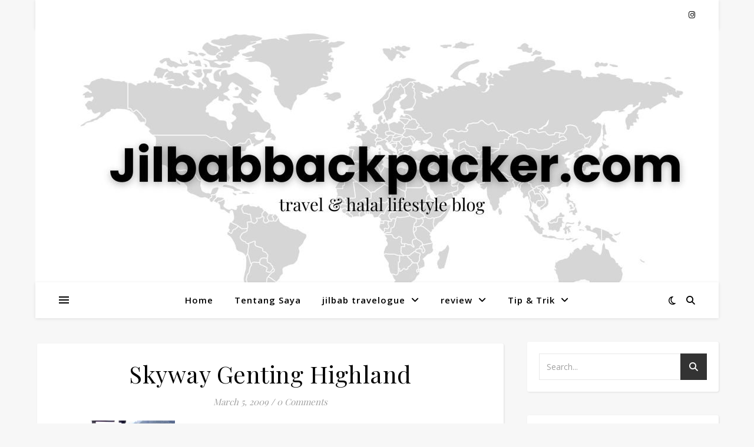

--- FILE ---
content_type: text/html; charset=utf-8
request_url: https://www.google.com/recaptcha/api2/aframe
body_size: 265
content:
<!DOCTYPE HTML><html><head><meta http-equiv="content-type" content="text/html; charset=UTF-8"></head><body><script nonce="lxhlbUbVtN1a9BAHm6h8gw">/** Anti-fraud and anti-abuse applications only. See google.com/recaptcha */ try{var clients={'sodar':'https://pagead2.googlesyndication.com/pagead/sodar?'};window.addEventListener("message",function(a){try{if(a.source===window.parent){var b=JSON.parse(a.data);var c=clients[b['id']];if(c){var d=document.createElement('img');d.src=c+b['params']+'&rc='+(localStorage.getItem("rc::a")?sessionStorage.getItem("rc::b"):"");window.document.body.appendChild(d);sessionStorage.setItem("rc::e",parseInt(sessionStorage.getItem("rc::e")||0)+1);localStorage.setItem("rc::h",'1768909496035');}}}catch(b){}});window.parent.postMessage("_grecaptcha_ready", "*");}catch(b){}</script></body></html>